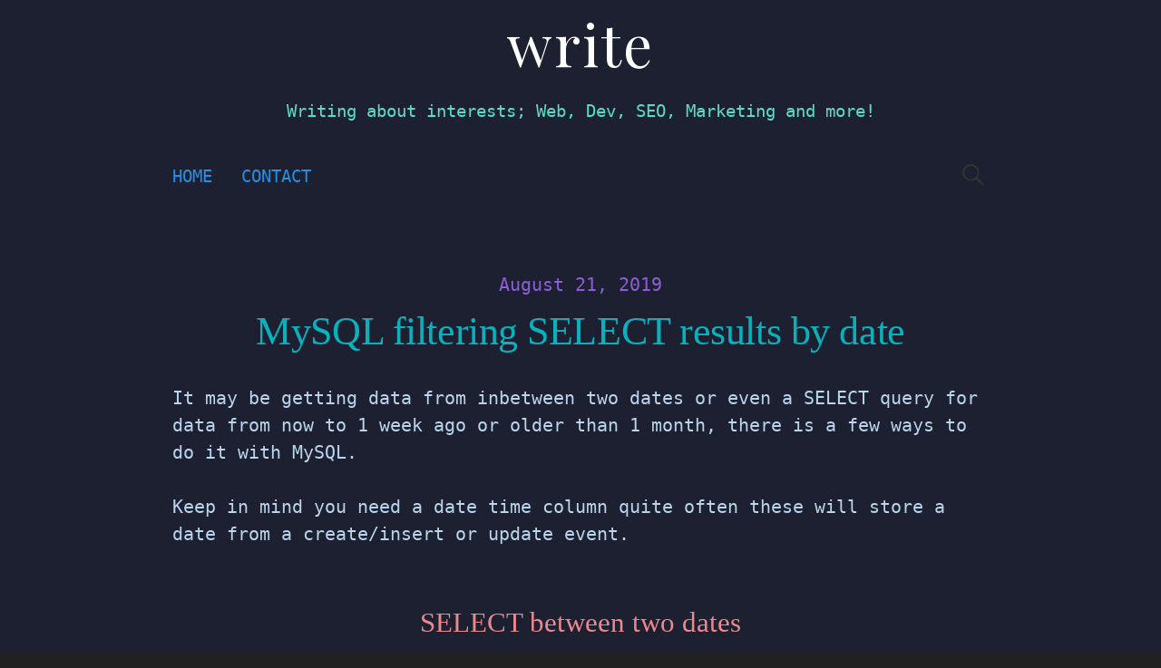

--- FILE ---
content_type: text/html; charset=UTF-8
request_url: https://write.corbpie.com/mysql-filtering-select-results-by-date/
body_size: 10301
content:
<!DOCTYPE html>
<!--[if IE 8]><html class="ie8" lang="en-US">
<![endif]-->
<!--[if !(IE 8) ]><!--><html lang="en-US">
<!--<![endif]--><head><meta charset="UTF-8"><link rel="preconnect" href="https://fonts.gstatic.com/" crossorigin /><meta name="viewport" content="width=device-width, initial-scale=1"><link rel="profile" href="http://gmpg.org/xfn/11"><link rel="pingback" href="https://write.corbpie.com/xmlrpc.php">
<!--[if lt IE 9]> <script src="https://cdn.write.corbpie.com/wp-content/themes/write/js/html5shiv.js"></script> <![endif]--><title>MySQL filtering SELECT results by date &ndash; write</title><link rel="canonical" href="https://write.corbpie.com/mysql-filtering-select-results-by-date/" /><meta name="description" content="Getting data from in between two dates, SELECT query for data from now to 1 week ago or older than 1 month with MySQL." /><meta property="og:type" content="article" /><meta property="og:locale" content="en_US" /><meta property="og:site_name" content="write" /><meta property="og:title" content="MySQL filtering SELECT results by date &ndash; write" /><meta property="og:description" content="Getting data from in between two dates, SELECT query for data from now to 1 week ago or older than 1 month with MySQL." /><meta property="og:url" content="https://write.corbpie.com/mysql-filtering-select-results-by-date/" /><meta property="og:image" content="https://cdn.write.corbpie.com/wp-content/uploads/2019/09/corbpie-logo-blue-aqua.jpg" /><meta property="og:image:width" content="260" /><meta property="og:image:height" content="260" /><meta property="og:image:alt" content="corbpie logo blue aqua" /><meta property="article:published_time" content="2019-08-21T13:51:19+00:00" /><meta property="article:modified_time" content="2019-08-21T13:37:48+00:00" /><meta name="twitter:card" content="summary" /><meta name="twitter:site" content="@corbpie" /><meta name="twitter:creator" content="@corbpie" /><meta name="twitter:title" content="MySQL filtering SELECT results by date &ndash; write" /><meta name="twitter:description" content="Getting data from in between two dates, SELECT query for data from now to 1 week ago or older than 1 month with MySQL." /><meta name="twitter:image" content="https://cdn.write.corbpie.com/wp-content/uploads/2019/09/corbpie-logo-blue-aqua.jpg" /><meta name="twitter:image:alt" content="corbpie logo blue aqua" /> <script type="application/ld+json">{"@context":"https://schema.org","@graph":[{"@type":"WebSite","@id":"https://write.corbpie.com/#/schema/WebSite","url":"https://write.corbpie.com/","name":"write","description":"Writing about interests; Web, Dev, SEO, Marketing and more!","inLanguage":"en-US","potentialAction":{"@type":"SearchAction","target":{"@type":"EntryPoint","urlTemplate":"https://write.corbpie.com/search/{search_term_string}/"},"query-input":"required name=search_term_string"},"publisher":{"@type":"Organization","@id":"https://write.corbpie.com/#/schema/Organization","name":"write","url":"https://write.corbpie.com/","logo":{"@type":"ImageObject","url":"https://cdn.write.corbpie.com/wp-content/uploads/2019/09/corbpie-logo-blue-aqua.jpg","contentUrl":"https://cdn.write.corbpie.com/wp-content/uploads/2019/09/corbpie-logo-blue-aqua.jpg","width":260,"height":260}}},{"@type":"WebPage","@id":"https://write.corbpie.com/mysql-filtering-select-results-by-date/","url":"https://write.corbpie.com/mysql-filtering-select-results-by-date/","name":"MySQL filtering SELECT results by date &ndash; write","description":"Getting data from in between two dates, SELECT query for data from now to 1 week ago or older than 1 month with MySQL.","inLanguage":"en-US","isPartOf":{"@id":"https://write.corbpie.com/#/schema/WebSite"},"breadcrumb":{"@type":"BreadcrumbList","@id":"https://write.corbpie.com/#/schema/BreadcrumbList","itemListElement":[{"@type":"ListItem","position":1,"item":"https://write.corbpie.com/","name":"write"},{"@type":"ListItem","position":2,"item":"https://write.corbpie.com/category/development/","name":"Category: Development"},{"@type":"ListItem","position":3,"name":"MySQL filtering SELECT results by date"}]},"potentialAction":{"@type":"ReadAction","target":"https://write.corbpie.com/mysql-filtering-select-results-by-date/"},"datePublished":"2019-08-21T13:51:19+00:00","dateModified":"2019-08-21T13:37:48+00:00","author":{"@type":"Person","@id":"https://write.corbpie.com/#/schema/Person/cc9b90082dcba1b8b29e8bf14f8151cf","name":"corbpie"}}]}</script> <link rel="amphtml" href="https://write.corbpie.com/mysql-filtering-select-results-by-date/amp/" /><meta name="generator" content="AMP for WP 1.1.7.1"/><link rel='dns-prefetch' href='//stats.wp.com' /><link rel='dns-prefetch' href='//fonts.googleapis.com' /><link rel='dns-prefetch' href='//v0.wordpress.com' /><link rel='preconnect' href='https://cdn.write.corbpie.com' /><link rel="alternate" type="application/rss+xml" title="write &raquo; Feed" href="https://write.corbpie.com/feed/" /><style id="litespeed-ccss">body{font-family:Arial,Helvetica,sans-serif;font-size:14px;line-height:1.428571429;background-color:#fff;color:#2f3230;padding:0;margin:0}section,footer{display:block;padding:0;margin:0}.container{margin-left:auto;margin-right:auto;padding:0 10px}.response-info{color:#ccc}.status-code{font-size:500%}.status-reason{font-size:250%;display:block}.contact-info,.reason-text{color:#000}.additional-info{background-repeat:no-repeat;background-color:#293a4a;color:#fff}.additional-info-items{padding:20px 0;min-height:193px}.contact-info{margin-bottom:20px;font-size:16px}.contact-info a{text-decoration:underline;color:#428bca}.reason-text{margin:20px 0;font-size:16px}ul{display:inline-block;list-style:none outside none;margin:0;padding:0}ul li{float:left;text-align:center}.additional-info-items ul li{width:100%}.info-image{padding:10px}.info-heading{font-weight:700;text-align:left;word-break:break-all;width:100%}footer{text-align:center;margin:60px 0}footer a{text-decoration:none}footer a img{border:0}.copyright{font-size:10px;color:#3f4143}@media (min-width:768px){.additional-info{position:relative;overflow:hidden;background-image:none}.additional-info-items{padding:20px}.container{width:90%}.additional-info-items ul li{width:100%;text-align:left}.additional-info-items ul li:first-child{padding:20px}.reason-text{font-size:18px}.contact-info{font-size:18px}.info-image{float:left}.info-heading{margin:62px 0 0 98px}.status-reason{display:inline}}@media (min-width:992px){.container{width:70%}.status-code{font-size:900%}.status-reason{font-size:450%}}</style><script>WebFontConfig={google:{families:["Playfair Display:400:latin,latin-ext","Fira Sans:500:latin,latin-ext","Source Sans Pro:400,400italic,600,700:latin,latin-ext","@import url('https://fonts.googleapis.com/css?family=Inconsolata:latin,latin-ext","Merriweather');:latin,latin-ext&display=swap"]}};if ( typeof WebFont === "object" && typeof WebFont.load === "function" ) { WebFont.load( WebFontConfig ); }</script><script data-optimized="1" src="https://write.corbpie.com/wp-content/plugins/litespeed-cache/assets/js/webfontloader.min.js"></script><link rel="preload" data-asynced="1" data-optimized="2" as="style" onload="this.onload=null;this.rel='stylesheet'" href="https://write.corbpie.com/wp-content/litespeed/css/0a7c82728a2ceadedf165ad09f515e9e.css?ver=c8f2f" /><script>!function(a){"use strict";var b=function(b,c,d){function e(a){return h.body?a():void setTimeout(function(){e(a)})}function f(){i.addEventListener&&i.removeEventListener("load",f),i.media=d||"all"}var g,h=a.document,i=h.createElement("link");if(c)g=c;else{var j=(h.body||h.getElementsByTagName("head")[0]).childNodes;g=j[j.length-1]}var k=h.styleSheets;i.rel="stylesheet",i.href=b,i.media="only x",e(function(){g.parentNode.insertBefore(i,c?g:g.nextSibling)});var l=function(a){for(var b=i.href,c=k.length;c--;)if(k[c].href===b)return a();setTimeout(function(){l(a)})};return i.addEventListener&&i.addEventListener("load",f),i.onloadcssdefined=l,l(f),i};"undefined"!=typeof exports?exports.loadCSS=b:a.loadCSS=b}("undefined"!=typeof global?global:this);!function(a){if(a.loadCSS){var b=loadCSS.relpreload={};if(b.support=function(){try{return a.document.createElement("link").relList.supports("preload")}catch(b){return!1}},b.poly=function(){for(var b=a.document.getElementsByTagName("link"),c=0;c<b.length;c++){var d=b[c];"preload"===d.rel&&"style"===d.getAttribute("as")&&(a.loadCSS(d.href,d,d.getAttribute("media")),d.rel=null)}},!b.support()){b.poly();var c=a.setInterval(b.poly,300);a.addEventListener&&a.addEventListener("load",function(){b.poly(),a.clearInterval(c)}),a.attachEvent&&a.attachEvent("onload",function(){a.clearInterval(c)})}}}(this);</script> <!--[if IE 8]><link rel='stylesheet' id='write-non-responsive-css' href='https://cdn.write.corbpie.com/wp-content/themes/write/css/non-responsive.css' type='text/css' media='all' />
<![endif]--><link rel="https://api.w.org/" href="https://write.corbpie.com/wp-json/" /><link rel="alternate" title="JSON" type="application/json" href="https://write.corbpie.com/wp-json/wp/v2/posts/4722" /><link rel="EditURI" type="application/rsd+xml" title="RSD" href="https://write.corbpie.com/xmlrpc.php?rsd" /><link rel="alternate" title="oEmbed (JSON)" type="application/json+oembed" href="https://write.corbpie.com/wp-json/oembed/1.0/embed?url=https%3A%2F%2Fwrite.corbpie.com%2Fmysql-filtering-select-results-by-date%2F" /><link rel="alternate" title="oEmbed (XML)" type="text/xml+oembed" href="https://write.corbpie.com/wp-json/oembed/1.0/embed?url=https%3A%2F%2Fwrite.corbpie.com%2Fmysql-filtering-select-results-by-date%2F&#038;format=xml" /> <script async src="https://write.corbpie.com/wp-content/litespeed/localres/aHR0cHM6Ly93d3cuZ29vZ2xldGFnbWFuYWdlci5jb20vZ3RhZy9qcw==?id=G-XTMFXSG2ZE"></script> <script>window.dataLayer = window.dataLayer || [];
			function gtag(){dataLayer.push(arguments);}
			gtag('js', new Date());
			gtag('config', 'G-XTMFXSG2ZE');</script> <link rel="icon" href="https://cdn.write.corbpie.com/wp-content/uploads/2019/09/corbpie-logo-blue-aqua-150x150.jpg" sizes="32x32" /><link rel="icon" href="https://cdn.write.corbpie.com/wp-content/uploads/2019/09/corbpie-logo-blue-aqua.jpg" sizes="192x192" /><link rel="apple-touch-icon" href="https://cdn.write.corbpie.com/wp-content/uploads/2019/09/corbpie-logo-blue-aqua.jpg" /><meta name="msapplication-TileImage" content="https://cdn.write.corbpie.com/wp-content/uploads/2019/09/corbpie-logo-blue-aqua.jpg" /></head><body class="wp-singular post-template-default single single-post postid-4722 single-format-standard custom-background wp-theme-write header-center footer-center has-avatars footer-0"><div class="site-wrapper"><div id="page" class="hfeed site">
<a class="skip-link screen-reader-text" href="#content">Skip to content</a><header id="masthead" class="site-header" role="banner"><div class="site-top"><div class="site-branding"><h1 class="site-title"><a href="https://write.corbpie.com/" rel="home">write</a></h1><div class="site-description">Writing about interests; Web, Dev, SEO, Marketing and more!</div></div><nav id="site-navigation" class="main-navigation" role="navigation"><div class="menu-toggle">Menu</div><div class="main-navigation-content"><div class="menu"><ul><li ><a href="https://write.corbpie.com/">Home</a></li><li class="page_item page-item-231"><a href="https://write.corbpie.com/contact/">Contact</a></li></ul></div><form role="search" method="get" class="search-form" action="https://write.corbpie.com/">
<label>
<span class="screen-reader-text">Search for:</span>
<input type="search" class="search-field" placeholder="Search &hellip;" value="" name="s" />
</label>
<input type="submit" class="search-submit" value="Search" /></form></div></nav></div></header><div id="content" class="site-content"><div id="primary" class="content-area"><main id="main" class="site-main" role="main"><article id="post-4722" class="post-4722 post type-post status-publish format-standard hentry category-development tag-how-to tag-mysql"><header class="entry-header"><div class="post-meta"><div class="entry-header-meta">
<span class="posted-on">
<a href="https://write.corbpie.com/mysql-filtering-select-results-by-date/" rel="bookmark"><time class="entry-date published updated" datetime="2019-08-21T23:51:19+10:00">August 21, 2019</time></a>		</span></div></div><h1 class="entry-title">MySQL filtering SELECT results by date</h1></header><div class="entry-content"><p>It may be getting data from inbetween two dates or even a SELECT query for data from now to 1 week ago or older than 1 month, there is a few ways to do it with MySQL.</p><p>Keep in mind you need a date time column quite often these will store a date from a create/insert or update event.</p><h2 style="text-align: center;">SELECT between two dates</h2><p>If you wanted to get data in between two date times in MySQL you can do this:</p><pre class="EnlighterJSRAW" data-enlighter-language="sql">SELECT * FROM `table` WHERE `created` BETWEEN '2019-08-20 00:00:01' AND '2019-08-21 23:59:59';</pre><p>Simply state the date value column (created) and then the two dates you want to filter your data down to.</p><h2 style="text-align: center;">SELECT within a date</h2><p>Another way to filter down a SELECT is to get data from now to X time ago.</p><p>The time can be MINUTE, HOUR, DAY, WEEK, MONTH, YEAR etc. There are <a href="https://dev.mysql.com/doc/refman/5.5/en/date-and-time-functions.html">many</a>.</p><pre class="EnlighterJSRAW" data-enlighter-language="sql">SELECT * FROM `table` WHERE `created` &gt;= DATE(NOW()) - INTERVAL 4 DAY;</pre><p>Will return the data from up until 4 days ago</p><pre class="EnlighterJSRAW" data-enlighter-language="sql">SELECT * FROM `table` WHERE `created` &gt;= DATE(NOW()) - INTERVAL 1 WEEK;</pre><p>Will return the data from up until 1 week ago</p><pre class="EnlighterJSRAW" data-enlighter-language="sql">SELECT * FROM `table` WHERE `created` &gt;= DATE(NOW()) - INTERVAL 6 MONTH;</pre><p>Will return the data from up until 6 months back.</p><p>Just note the lack of the s. It is 5 WEEK not 5 WEEKS.</p><h2 style="text-align: center;">SELECT where older than</h2><p>If you wanted to get all the results that are older than 2 weeks:</p><pre class="EnlighterJSRAW" data-enlighter-language="sql">SELECT * FROM `table` WHERE `created` &lt;= DATE(NOW()) - INTERVAL 2 WEEK;</pre><p>Just use a <em>less than</em> sign instead of greater than!</p><p>This will return all data that is older than 1 day (24 hours):</p><pre class="EnlighterJSRAW" data-enlighter-language="sql">SELECT * FROM `table` WHERE `created` &lt;= DATE(NOW()) - INTERVAL 1 DAY;</pre><p>&nbsp;</p><div id='jp-relatedposts' class='jp-relatedposts' ></div></div><footer class="entry-footer"><div class="entry-footer-meta"><div class="cat-links">
<a href="https://write.corbpie.com/category/development/" rel="category tag">Development</a></div><div class="tags-links">
<a href="https://write.corbpie.com/tag/how-to/" rel="tag">How to</a>, <a href="https://write.corbpie.com/tag/mysql/" rel="tag">MYSQL</a></div></div></footer></article></main></div></div><footer id="colophon" class="site-footer" role="contentinfo"><div id="supplementary" class="footer-area" role="complementary"><div class="footer-widget"><div class="footer-widget-above"><div class="footer-widget-1 widget-area"><aside id="tag_cloud-5" class="widget widget_tag_cloud"><h1 class="widget-title">Categories</h1><div class="tagcloud"><a href="https://write.corbpie.com/category/analytics/" class="tag-cloud-link tag-link-232 tag-link-position-1" style="font-size: 13.028571428571pt;" aria-label="Analytics (14 items)">Analytics</a>
<a href="https://write.corbpie.com/category/business/" class="tag-cloud-link tag-link-5 tag-link-position-2" style="font-size: 16.628571428571pt;" aria-label="Business (64 items)">Business</a>
<a href="https://write.corbpie.com/category/computing/" class="tag-cloud-link tag-link-38 tag-link-position-3" style="font-size: 17.428571428571pt;" aria-label="Computing (88 items)">Computing</a>
<a href="https://write.corbpie.com/category/consumer/" class="tag-cloud-link tag-link-58 tag-link-position-4" style="font-size: 17.314285714286pt;" aria-label="Consumer (85 items)">Consumer</a>
<a href="https://write.corbpie.com/category/creative/" class="tag-cloud-link tag-link-8 tag-link-position-5" style="font-size: 20.114285714286pt;" aria-label="Creative (261 items)">Creative</a>
<a href="https://write.corbpie.com/category/development/" class="tag-cloud-link tag-link-4 tag-link-position-6" style="font-size: 22pt;" aria-label="Development (565 items)">Development</a>
<a href="https://write.corbpie.com/category/fitness/" class="tag-cloud-link tag-link-48 tag-link-position-7" style="font-size: 9.0285714285714pt;" aria-label="Fitness (2 items)">Fitness</a>
<a href="https://write.corbpie.com/category/gaming/" class="tag-cloud-link tag-link-43 tag-link-position-8" style="font-size: 14.571428571429pt;" aria-label="Gaming (27 items)">Gaming</a>
<a href="https://write.corbpie.com/category/managment/" class="tag-cloud-link tag-link-7 tag-link-position-9" style="font-size: 8pt;" aria-label="Managment (1 item)">Managment</a>
<a href="https://write.corbpie.com/category/marketing/" class="tag-cloud-link tag-link-2 tag-link-position-10" style="font-size: 16.514285714286pt;" aria-label="Marketing (60 items)">Marketing</a>
<a href="https://write.corbpie.com/category/news/" class="tag-cloud-link tag-link-256 tag-link-position-11" style="font-size: 9.7142857142857pt;" aria-label="News (3 items)">News</a>
<a href="https://write.corbpie.com/category/photography/" class="tag-cloud-link tag-link-139 tag-link-position-12" style="font-size: 15.771428571429pt;" aria-label="Photography (45 items)">Photography</a>
<a href="https://write.corbpie.com/category/random/" class="tag-cloud-link tag-link-222 tag-link-position-13" style="font-size: 8pt;" aria-label="Random (1 item)">Random</a>
<a href="https://write.corbpie.com/category/seo/" class="tag-cloud-link tag-link-3 tag-link-position-14" style="font-size: 13.314285714286pt;" aria-label="SEO (16 items)">SEO</a>
<a href="https://write.corbpie.com/category/sport/" class="tag-cloud-link tag-link-6 tag-link-position-15" style="font-size: 15.828571428571pt;" aria-label="Sport (46 items)">Sport</a>
<a href="https://write.corbpie.com/category/technology/" class="tag-cloud-link tag-link-66 tag-link-position-16" style="font-size: 16.742857142857pt;" aria-label="Technology (66 items)">Technology</a>
<a href="https://write.corbpie.com/category/travel/" class="tag-cloud-link tag-link-105 tag-link-position-17" style="font-size: 12.628571428571pt;" aria-label="Travel (12 items)">Travel</a>
<a href="https://write.corbpie.com/category/uncategorized/" class="tag-cloud-link tag-link-1 tag-link-position-18" style="font-size: 15.2pt;" aria-label="Uncategorized (35 items)">Uncategorized</a>
<a href="https://write.corbpie.com/category/web-design/" class="tag-cloud-link tag-link-37 tag-link-position-19" style="font-size: 12.628571428571pt;" aria-label="Web Design (12 items)">Web Design</a></div></aside><aside id="tag_cloud-3" class="widget widget_tag_cloud"><h1 class="widget-title">Tags</h1><div class="tagcloud"><a href="https://write.corbpie.com/tag/a6500/" class="tag-cloud-link tag-link-220 tag-link-position-1" style="font-size: 10.963503649635pt;" aria-label="a6500 (30 items)">a6500</a>
<a href="https://write.corbpie.com/tag/api/" class="tag-cloud-link tag-link-29 tag-link-position-2" style="font-size: 13.007299270073pt;" aria-label="API (48 items)">API</a>
<a href="https://write.corbpie.com/tag/app/" class="tag-cloud-link tag-link-46 tag-link-position-3" style="font-size: 8pt;" aria-label="App (15 items)">App</a>
<a href="https://write.corbpie.com/tag/apple/" class="tag-cloud-link tag-link-68 tag-link-position-4" style="font-size: 10.14598540146pt;" aria-label="Apple (25 items)">Apple</a>
<a href="https://write.corbpie.com/tag/blog/" class="tag-cloud-link tag-link-70 tag-link-position-5" style="font-size: 9.4306569343066pt;" aria-label="Blog (21 items)">Blog</a>
<a href="https://write.corbpie.com/tag/bootstrap/" class="tag-cloud-link tag-link-23 tag-link-position-6" style="font-size: 10.14598540146pt;" aria-label="Bootstrap (25 items)">Bootstrap</a>
<a href="https://write.corbpie.com/tag/chart/" class="tag-cloud-link tag-link-393 tag-link-position-7" style="font-size: 9.6350364963504pt;" aria-label="Chart (22 items)">Chart</a>
<a href="https://write.corbpie.com/tag/computing/" class="tag-cloud-link tag-link-40 tag-link-position-8" style="font-size: 11.474452554745pt;" aria-label="Computing (34 items)">Computing</a>
<a href="https://write.corbpie.com/tag/css/" class="tag-cloud-link tag-link-18 tag-link-position-9" style="font-size: 10.963503649635pt;" aria-label="CSS (30 items)">CSS</a>
<a href="https://write.corbpie.com/tag/dev/" class="tag-cloud-link tag-link-33 tag-link-position-10" style="font-size: 12.087591240876pt;" aria-label="Dev (39 items)">Dev</a>
<a href="https://write.corbpie.com/tag/digital-marketing/" class="tag-cloud-link tag-link-21 tag-link-position-11" style="font-size: 12.189781021898pt;" aria-label="Digital Marketing (40 items)">Digital Marketing</a>
<a href="https://write.corbpie.com/tag/drone/" class="tag-cloud-link tag-link-73 tag-link-position-12" style="font-size: 17.401459854015pt;" aria-label="Drone (131 items)">Drone</a>
<a href="https://write.corbpie.com/tag/ffmpeg/" class="tag-cloud-link tag-link-104 tag-link-position-13" style="font-size: 14.43795620438pt;" aria-label="FFmpeg (67 items)">FFmpeg</a>
<a href="https://write.corbpie.com/tag/hosting/" class="tag-cloud-link tag-link-32 tag-link-position-14" style="font-size: 8pt;" aria-label="Hosting (15 items)">Hosting</a>
<a href="https://write.corbpie.com/tag/how-to/" class="tag-cloud-link tag-link-53 tag-link-position-15" style="font-size: 22pt;" aria-label="How to (368 items)">How to</a>
<a href="https://write.corbpie.com/tag/html/" class="tag-cloud-link tag-link-17 tag-link-position-16" style="font-size: 13.007299270073pt;" aria-label="HTML (48 items)">HTML</a>
<a href="https://write.corbpie.com/tag/internet/" class="tag-cloud-link tag-link-34 tag-link-position-17" style="font-size: 15.459854014599pt;" aria-label="Internet (84 items)">Internet</a>
<a href="https://write.corbpie.com/tag/ios/" class="tag-cloud-link tag-link-45 tag-link-position-18" style="font-size: 8pt;" aria-label="IOS (15 items)">IOS</a>
<a href="https://write.corbpie.com/tag/jquery/" class="tag-cloud-link tag-link-388 tag-link-position-19" style="font-size: 10.861313868613pt;" aria-label="jQuery (29 items)">jQuery</a>
<a href="https://write.corbpie.com/tag/js/" class="tag-cloud-link tag-link-55 tag-link-position-20" style="font-size: 13.007299270073pt;" aria-label="JS (48 items)">JS</a>
<a href="https://write.corbpie.com/tag/lake-eppalock/" class="tag-cloud-link tag-link-103 tag-link-position-21" style="font-size: 10.554744525547pt;" aria-label="Lake Eppalock (27 items)">Lake Eppalock</a>
<a href="https://write.corbpie.com/tag/laravel/" class="tag-cloud-link tag-link-440 tag-link-position-22" style="font-size: 13.620437956204pt;" aria-label="Laravel (55 items)">Laravel</a>
<a href="https://write.corbpie.com/tag/linux/" class="tag-cloud-link tag-link-144 tag-link-position-23" style="font-size: 12.29197080292pt;" aria-label="Linux (41 items)">Linux</a>
<a href="https://write.corbpie.com/tag/marketing/" class="tag-cloud-link tag-link-9 tag-link-position-24" style="font-size: 12.394160583942pt;" aria-label="Marketing (42 items)">Marketing</a>
<a href="https://write.corbpie.com/tag/mavic-air-2/" class="tag-cloud-link tag-link-400 tag-link-position-25" style="font-size: 11.985401459854pt;" aria-label="Mavic Air 2 (38 items)">Mavic Air 2</a>
<a href="https://write.corbpie.com/tag/media/" class="tag-cloud-link tag-link-113 tag-link-position-26" style="font-size: 14.233576642336pt;" aria-label="Media (64 items)">Media</a>
<a href="https://write.corbpie.com/tag/mysql/" class="tag-cloud-link tag-link-16 tag-link-position-27" style="font-size: 13.313868613139pt;" aria-label="MYSQL (52 items)">MYSQL</a>
<a href="https://write.corbpie.com/tag/nba/" class="tag-cloud-link tag-link-51 tag-link-position-28" style="font-size: 10.554744525547pt;" aria-label="nba (27 items)">nba</a>
<a href="https://write.corbpie.com/tag/online-store/" class="tag-cloud-link tag-link-22 tag-link-position-29" style="font-size: 9.6350364963504pt;" aria-label="Online Store (22 items)">Online Store</a>
<a href="https://write.corbpie.com/tag/photography/" class="tag-cloud-link tag-link-47 tag-link-position-30" style="font-size: 18.321167883212pt;" aria-label="Photography (162 items)">Photography</a>
<a href="https://write.corbpie.com/tag/php/" class="tag-cloud-link tag-link-15 tag-link-position-31" style="font-size: 20.262773722628pt;" aria-label="PHP (251 items)">PHP</a>
<a href="https://write.corbpie.com/tag/product-development/" class="tag-cloud-link tag-link-81 tag-link-position-32" style="font-size: 12.189781021898pt;" aria-label="Product development (40 items)">Product development</a>
<a href="https://write.corbpie.com/tag/server/" class="tag-cloud-link tag-link-20 tag-link-position-33" style="font-size: 14.948905109489pt;" aria-label="Server (74 items)">Server</a>
<a href="https://write.corbpie.com/tag/small-business/" class="tag-cloud-link tag-link-25 tag-link-position-34" style="font-size: 9.6350364963504pt;" aria-label="Small Business (22 items)">Small Business</a>
<a href="https://write.corbpie.com/tag/social-media/" class="tag-cloud-link tag-link-10 tag-link-position-35" style="font-size: 8pt;" aria-label="Social Media (15 items)">Social Media</a>
<a href="https://write.corbpie.com/tag/sony-alpha/" class="tag-cloud-link tag-link-120 tag-link-position-36" style="font-size: 10.963503649635pt;" aria-label="Sony alpha (30 items)">Sony alpha</a>
<a href="https://write.corbpie.com/tag/ubuntu/" class="tag-cloud-link tag-link-252 tag-link-position-37" style="font-size: 11.372262773723pt;" aria-label="Ubuntu (33 items)">Ubuntu</a>
<a href="https://write.corbpie.com/tag/video/" class="tag-cloud-link tag-link-122 tag-link-position-38" style="font-size: 16.481751824818pt;" aria-label="Video (105 items)">Video</a>
<a href="https://write.corbpie.com/tag/vps/" class="tag-cloud-link tag-link-19 tag-link-position-39" style="font-size: 12.496350364964pt;" aria-label="VPS (43 items)">VPS</a>
<a href="https://write.corbpie.com/tag/vultr/" class="tag-cloud-link tag-link-108 tag-link-position-40" style="font-size: 8.3065693430657pt;" aria-label="Vultr (16 items)">Vultr</a>
<a href="https://write.corbpie.com/tag/web/" class="tag-cloud-link tag-link-31 tag-link-position-41" style="font-size: 18.321167883212pt;" aria-label="Web (160 items)">Web</a>
<a href="https://write.corbpie.com/tag/web-design/" class="tag-cloud-link tag-link-30 tag-link-position-42" style="font-size: 17.197080291971pt;" aria-label="Web design (126 items)">Web design</a>
<a href="https://write.corbpie.com/tag/web-dev/" class="tag-cloud-link tag-link-36 tag-link-position-43" style="font-size: 21.795620437956pt;" aria-label="Web Dev (354 items)">Web Dev</a>
<a href="https://write.corbpie.com/tag/windows-server/" class="tag-cloud-link tag-link-109 tag-link-position-44" style="font-size: 8pt;" aria-label="Windows server (15 items)">Windows server</a>
<a href="https://write.corbpie.com/tag/youtube/" class="tag-cloud-link tag-link-75 tag-link-position-45" style="font-size: 9.4306569343066pt;" aria-label="YouTube (21 items)">YouTube</a></div></aside></div></div></div></div></footer></div></div> <script type="speculationrules">{"prefetch":[{"source":"document","where":{"and":[{"href_matches":"\/*"},{"not":{"href_matches":["\/wp-*.php","\/wp-admin\/*","\/wp-content\/uploads\/*","\/wp-content\/*","\/wp-content\/plugins\/*","\/wp-content\/themes\/write\/*","\/*\\?(.+)"]}},{"not":{"selector_matches":"a[rel~=\"nofollow\"]"}},{"not":{"selector_matches":".no-prefetch, .no-prefetch a"}}]},"eagerness":"conservative"}]}</script> <script type="text/javascript" src="https://write.corbpie.com/wp-content/plugins/enlighter/cache/enlighterjs.min.js" id="enlighterjs-js"></script> <script type="text/javascript" id="jetpack-stats-js-before">/*  */
_stq = window._stq || [];
_stq.push([ "view", JSON.parse("{\"v\":\"ext\",\"blog\":\"135648105\",\"post\":\"4722\",\"tz\":\"11\",\"srv\":\"write.corbpie.com\",\"j\":\"1:15.1.1\"}") ]);
_stq.push([ "clickTrackerInit", "135648105", "4722" ]);
/*  */</script> <script type="text/javascript" src="https://write.corbpie.com/wp-content/litespeed/localres/aHR0cHM6Ly9zdGF0cy53cC5jb20ve-202545.js" id="jetpack-stats-js" defer="defer" data-wp-strategy="defer"></script> <script data-no-optimize="1">window.lazyLoadOptions=Object.assign({},{threshold:300},window.lazyLoadOptions||{});!function(t,e){"object"==typeof exports&&"undefined"!=typeof module?module.exports=e():"function"==typeof define&&define.amd?define(e):(t="undefined"!=typeof globalThis?globalThis:t||self).LazyLoad=e()}(this,function(){"use strict";function e(){return(e=Object.assign||function(t){for(var e=1;e<arguments.length;e++){var n,a=arguments[e];for(n in a)Object.prototype.hasOwnProperty.call(a,n)&&(t[n]=a[n])}return t}).apply(this,arguments)}function o(t){return e({},at,t)}function l(t,e){return t.getAttribute(gt+e)}function c(t){return l(t,vt)}function s(t,e){return function(t,e,n){e=gt+e;null!==n?t.setAttribute(e,n):t.removeAttribute(e)}(t,vt,e)}function i(t){return s(t,null),0}function r(t){return null===c(t)}function u(t){return c(t)===_t}function d(t,e,n,a){t&&(void 0===a?void 0===n?t(e):t(e,n):t(e,n,a))}function f(t,e){et?t.classList.add(e):t.className+=(t.className?" ":"")+e}function _(t,e){et?t.classList.remove(e):t.className=t.className.replace(new RegExp("(^|\\s+)"+e+"(\\s+|$)")," ").replace(/^\s+/,"").replace(/\s+$/,"")}function g(t){return t.llTempImage}function v(t,e){!e||(e=e._observer)&&e.unobserve(t)}function b(t,e){t&&(t.loadingCount+=e)}function p(t,e){t&&(t.toLoadCount=e)}function n(t){for(var e,n=[],a=0;e=t.children[a];a+=1)"SOURCE"===e.tagName&&n.push(e);return n}function h(t,e){(t=t.parentNode)&&"PICTURE"===t.tagName&&n(t).forEach(e)}function a(t,e){n(t).forEach(e)}function m(t){return!!t[lt]}function E(t){return t[lt]}function I(t){return delete t[lt]}function y(e,t){var n;m(e)||(n={},t.forEach(function(t){n[t]=e.getAttribute(t)}),e[lt]=n)}function L(a,t){var o;m(a)&&(o=E(a),t.forEach(function(t){var e,n;e=a,(t=o[n=t])?e.setAttribute(n,t):e.removeAttribute(n)}))}function k(t,e,n){f(t,e.class_loading),s(t,st),n&&(b(n,1),d(e.callback_loading,t,n))}function A(t,e,n){n&&t.setAttribute(e,n)}function O(t,e){A(t,rt,l(t,e.data_sizes)),A(t,it,l(t,e.data_srcset)),A(t,ot,l(t,e.data_src))}function w(t,e,n){var a=l(t,e.data_bg_multi),o=l(t,e.data_bg_multi_hidpi);(a=nt&&o?o:a)&&(t.style.backgroundImage=a,n=n,f(t=t,(e=e).class_applied),s(t,dt),n&&(e.unobserve_completed&&v(t,e),d(e.callback_applied,t,n)))}function x(t,e){!e||0<e.loadingCount||0<e.toLoadCount||d(t.callback_finish,e)}function M(t,e,n){t.addEventListener(e,n),t.llEvLisnrs[e]=n}function N(t){return!!t.llEvLisnrs}function z(t){if(N(t)){var e,n,a=t.llEvLisnrs;for(e in a){var o=a[e];n=e,o=o,t.removeEventListener(n,o)}delete t.llEvLisnrs}}function C(t,e,n){var a;delete t.llTempImage,b(n,-1),(a=n)&&--a.toLoadCount,_(t,e.class_loading),e.unobserve_completed&&v(t,n)}function R(i,r,c){var l=g(i)||i;N(l)||function(t,e,n){N(t)||(t.llEvLisnrs={});var a="VIDEO"===t.tagName?"loadeddata":"load";M(t,a,e),M(t,"error",n)}(l,function(t){var e,n,a,o;n=r,a=c,o=u(e=i),C(e,n,a),f(e,n.class_loaded),s(e,ut),d(n.callback_loaded,e,a),o||x(n,a),z(l)},function(t){var e,n,a,o;n=r,a=c,o=u(e=i),C(e,n,a),f(e,n.class_error),s(e,ft),d(n.callback_error,e,a),o||x(n,a),z(l)})}function T(t,e,n){var a,o,i,r,c;t.llTempImage=document.createElement("IMG"),R(t,e,n),m(c=t)||(c[lt]={backgroundImage:c.style.backgroundImage}),i=n,r=l(a=t,(o=e).data_bg),c=l(a,o.data_bg_hidpi),(r=nt&&c?c:r)&&(a.style.backgroundImage='url("'.concat(r,'")'),g(a).setAttribute(ot,r),k(a,o,i)),w(t,e,n)}function G(t,e,n){var a;R(t,e,n),a=e,e=n,(t=Et[(n=t).tagName])&&(t(n,a),k(n,a,e))}function D(t,e,n){var a;a=t,(-1<It.indexOf(a.tagName)?G:T)(t,e,n)}function S(t,e,n){var a;t.setAttribute("loading","lazy"),R(t,e,n),a=e,(e=Et[(n=t).tagName])&&e(n,a),s(t,_t)}function V(t){t.removeAttribute(ot),t.removeAttribute(it),t.removeAttribute(rt)}function j(t){h(t,function(t){L(t,mt)}),L(t,mt)}function F(t){var e;(e=yt[t.tagName])?e(t):m(e=t)&&(t=E(e),e.style.backgroundImage=t.backgroundImage)}function P(t,e){var n;F(t),n=e,r(e=t)||u(e)||(_(e,n.class_entered),_(e,n.class_exited),_(e,n.class_applied),_(e,n.class_loading),_(e,n.class_loaded),_(e,n.class_error)),i(t),I(t)}function U(t,e,n,a){var o;n.cancel_on_exit&&(c(t)!==st||"IMG"===t.tagName&&(z(t),h(o=t,function(t){V(t)}),V(o),j(t),_(t,n.class_loading),b(a,-1),i(t),d(n.callback_cancel,t,e,a)))}function $(t,e,n,a){var o,i,r=(i=t,0<=bt.indexOf(c(i)));s(t,"entered"),f(t,n.class_entered),_(t,n.class_exited),o=t,i=a,n.unobserve_entered&&v(o,i),d(n.callback_enter,t,e,a),r||D(t,n,a)}function q(t){return t.use_native&&"loading"in HTMLImageElement.prototype}function H(t,o,i){t.forEach(function(t){return(a=t).isIntersecting||0<a.intersectionRatio?$(t.target,t,o,i):(e=t.target,n=t,a=o,t=i,void(r(e)||(f(e,a.class_exited),U(e,n,a,t),d(a.callback_exit,e,n,t))));var e,n,a})}function B(e,n){var t;tt&&!q(e)&&(n._observer=new IntersectionObserver(function(t){H(t,e,n)},{root:(t=e).container===document?null:t.container,rootMargin:t.thresholds||t.threshold+"px"}))}function J(t){return Array.prototype.slice.call(t)}function K(t){return t.container.querySelectorAll(t.elements_selector)}function Q(t){return c(t)===ft}function W(t,e){return e=t||K(e),J(e).filter(r)}function X(e,t){var n;(n=K(e),J(n).filter(Q)).forEach(function(t){_(t,e.class_error),i(t)}),t.update()}function t(t,e){var n,a,t=o(t);this._settings=t,this.loadingCount=0,B(t,this),n=t,a=this,Y&&window.addEventListener("online",function(){X(n,a)}),this.update(e)}var Y="undefined"!=typeof window,Z=Y&&!("onscroll"in window)||"undefined"!=typeof navigator&&/(gle|ing|ro)bot|crawl|spider/i.test(navigator.userAgent),tt=Y&&"IntersectionObserver"in window,et=Y&&"classList"in document.createElement("p"),nt=Y&&1<window.devicePixelRatio,at={elements_selector:".lazy",container:Z||Y?document:null,threshold:300,thresholds:null,data_src:"src",data_srcset:"srcset",data_sizes:"sizes",data_bg:"bg",data_bg_hidpi:"bg-hidpi",data_bg_multi:"bg-multi",data_bg_multi_hidpi:"bg-multi-hidpi",data_poster:"poster",class_applied:"applied",class_loading:"litespeed-loading",class_loaded:"litespeed-loaded",class_error:"error",class_entered:"entered",class_exited:"exited",unobserve_completed:!0,unobserve_entered:!1,cancel_on_exit:!0,callback_enter:null,callback_exit:null,callback_applied:null,callback_loading:null,callback_loaded:null,callback_error:null,callback_finish:null,callback_cancel:null,use_native:!1},ot="src",it="srcset",rt="sizes",ct="poster",lt="llOriginalAttrs",st="loading",ut="loaded",dt="applied",ft="error",_t="native",gt="data-",vt="ll-status",bt=[st,ut,dt,ft],pt=[ot],ht=[ot,ct],mt=[ot,it,rt],Et={IMG:function(t,e){h(t,function(t){y(t,mt),O(t,e)}),y(t,mt),O(t,e)},IFRAME:function(t,e){y(t,pt),A(t,ot,l(t,e.data_src))},VIDEO:function(t,e){a(t,function(t){y(t,pt),A(t,ot,l(t,e.data_src))}),y(t,ht),A(t,ct,l(t,e.data_poster)),A(t,ot,l(t,e.data_src)),t.load()}},It=["IMG","IFRAME","VIDEO"],yt={IMG:j,IFRAME:function(t){L(t,pt)},VIDEO:function(t){a(t,function(t){L(t,pt)}),L(t,ht),t.load()}},Lt=["IMG","IFRAME","VIDEO"];return t.prototype={update:function(t){var e,n,a,o=this._settings,i=W(t,o);{if(p(this,i.length),!Z&&tt)return q(o)?(e=o,n=this,i.forEach(function(t){-1!==Lt.indexOf(t.tagName)&&S(t,e,n)}),void p(n,0)):(t=this._observer,o=i,t.disconnect(),a=t,void o.forEach(function(t){a.observe(t)}));this.loadAll(i)}},destroy:function(){this._observer&&this._observer.disconnect(),K(this._settings).forEach(function(t){I(t)}),delete this._observer,delete this._settings,delete this.loadingCount,delete this.toLoadCount},loadAll:function(t){var e=this,n=this._settings;W(t,n).forEach(function(t){v(t,e),D(t,n,e)})},restoreAll:function(){var e=this._settings;K(e).forEach(function(t){P(t,e)})}},t.load=function(t,e){e=o(e);D(t,e)},t.resetStatus=function(t){i(t)},t}),function(t,e){"use strict";function n(){e.body.classList.add("litespeed_lazyloaded")}function a(){console.log("[LiteSpeed] Start Lazy Load"),o=new LazyLoad(Object.assign({},t.lazyLoadOptions||{},{elements_selector:"[data-lazyloaded]",callback_finish:n})),i=function(){o.update()},t.MutationObserver&&new MutationObserver(i).observe(e.documentElement,{childList:!0,subtree:!0,attributes:!0})}var o,i;t.addEventListener?t.addEventListener("load",a,!1):t.attachEvent("onload",a)}(window,document);</script><script data-optimized="1" src="https://write.corbpie.com/wp-content/litespeed/js/683427b5bb8107aca691984f773ff395.js?ver=c8f2f"></script></body></html>
<!-- Page optimized by LiteSpeed Cache @2025-11-06 09:21:04 -->

<!-- Page cached by LiteSpeed Cache 7.6.2 on 2025-11-06 09:21:04 -->
<!-- QUIC.cloud CCSS loaded ✅ /ccss/893a7aa8033d5650391801e1a9ac963b.css -->